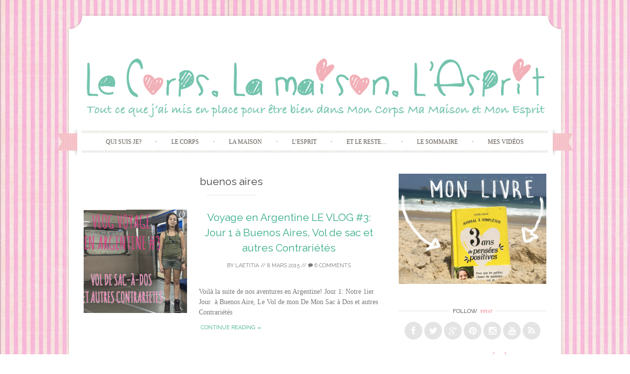

--- FILE ---
content_type: text/html; charset=UTF-8
request_url: http://lecorpslamaisonlesprit.fr/tag/buenos-aires/
body_size: 14525
content:
<!DOCTYPE html>
<html lang="fr-FR">
<head>
    <meta charset="UTF-8">
    <meta name="viewport" content="width=device-width, initial-scale=1">
    <title>Buenos Aires | Le Corps. La Maison. L&#039;Esprit</title>
    <link rel="profile" href="http://gmpg.org/xfn/11">
    <link rel="pingback" href="http://lecorpslamaisonlesprit.fr/xmlrpc.php">
    <link rel="shortcut icon" href="http://lecorpslamaisonlesprit.fr/wp-content/uploads/2014/11/COEUR-le-corps-la-maison-l-esprit.png" />
<!-- All in One SEO Pack 2.3.14.1 by Michael Torbert of Semper Fi Web Design[147,203] -->
<meta name="keywords"  content="argentine,avion,blog,buenos aires,départ,londres,préparatif,sac à dos,vlog,voyage,vacances,vol" />
<meta name="robots" content="noindex,follow" />

<link rel="canonical" href="http://lecorpslamaisonlesprit.fr/tag/buenos-aires/" />
			<script>
			(function(i,s,o,g,r,a,m){i['GoogleAnalyticsObject']=r;i[r]=i[r]||function(){
			(i[r].q=i[r].q||[]).push(arguments)},i[r].l=1*new Date();a=s.createElement(o),
			m=s.getElementsByTagName(o)[0];a.async=1;a.src=g;m.parentNode.insertBefore(a,m)
			})(window,document,'script','//www.google-analytics.com/analytics.js','ga');

			ga('create', 'UA-56072313-1', 'auto');
			
			ga('send', 'pageview');
			</script>
<!-- /all in one seo pack -->
<link rel="dns-prefetch" href="//connect.facebook.net">
<link rel='dns-prefetch' href='//assets.pinterest.com' />
<link rel='dns-prefetch' href='//s0.wp.com' />
<link rel='dns-prefetch' href='//s.gravatar.com' />
<link rel='dns-prefetch' href='//connect.facebook.net' />
<link rel='dns-prefetch' href='//fonts.googleapis.com' />
<link rel='dns-prefetch' href='//s.w.org' />
<link rel="alternate" type="application/rss+xml" title="Le Corps. La Maison. L&#039;Esprit &raquo; Flux" href="http://lecorpslamaisonlesprit.fr/feed/" />
<link rel="alternate" type="application/rss+xml" title="Le Corps. La Maison. L&#039;Esprit &raquo; Flux des commentaires" href="http://lecorpslamaisonlesprit.fr/comments/feed/" />
<link rel="alternate" type="application/rss+xml" title="Le Corps. La Maison. L&#039;Esprit &raquo; Flux de l’étiquette buenos aires" href="http://lecorpslamaisonlesprit.fr/tag/buenos-aires/feed/" />
		<script type="text/javascript">
			window._wpemojiSettings = {"baseUrl":"https:\/\/s.w.org\/images\/core\/emoji\/11.2.0\/72x72\/","ext":".png","svgUrl":"https:\/\/s.w.org\/images\/core\/emoji\/11.2.0\/svg\/","svgExt":".svg","source":{"concatemoji":"http:\/\/lecorpslamaisonlesprit.fr\/wp-includes\/js\/wp-emoji-release.min.js?ver=5.1.21"}};
			!function(e,a,t){var n,r,o,i=a.createElement("canvas"),p=i.getContext&&i.getContext("2d");function s(e,t){var a=String.fromCharCode;p.clearRect(0,0,i.width,i.height),p.fillText(a.apply(this,e),0,0);e=i.toDataURL();return p.clearRect(0,0,i.width,i.height),p.fillText(a.apply(this,t),0,0),e===i.toDataURL()}function c(e){var t=a.createElement("script");t.src=e,t.defer=t.type="text/javascript",a.getElementsByTagName("head")[0].appendChild(t)}for(o=Array("flag","emoji"),t.supports={everything:!0,everythingExceptFlag:!0},r=0;r<o.length;r++)t.supports[o[r]]=function(e){if(!p||!p.fillText)return!1;switch(p.textBaseline="top",p.font="600 32px Arial",e){case"flag":return s([55356,56826,55356,56819],[55356,56826,8203,55356,56819])?!1:!s([55356,57332,56128,56423,56128,56418,56128,56421,56128,56430,56128,56423,56128,56447],[55356,57332,8203,56128,56423,8203,56128,56418,8203,56128,56421,8203,56128,56430,8203,56128,56423,8203,56128,56447]);case"emoji":return!s([55358,56760,9792,65039],[55358,56760,8203,9792,65039])}return!1}(o[r]),t.supports.everything=t.supports.everything&&t.supports[o[r]],"flag"!==o[r]&&(t.supports.everythingExceptFlag=t.supports.everythingExceptFlag&&t.supports[o[r]]);t.supports.everythingExceptFlag=t.supports.everythingExceptFlag&&!t.supports.flag,t.DOMReady=!1,t.readyCallback=function(){t.DOMReady=!0},t.supports.everything||(n=function(){t.readyCallback()},a.addEventListener?(a.addEventListener("DOMContentLoaded",n,!1),e.addEventListener("load",n,!1)):(e.attachEvent("onload",n),a.attachEvent("onreadystatechange",function(){"complete"===a.readyState&&t.readyCallback()})),(n=t.source||{}).concatemoji?c(n.concatemoji):n.wpemoji&&n.twemoji&&(c(n.twemoji),c(n.wpemoji)))}(window,document,window._wpemojiSettings);
		</script>
		<style type="text/css">
img.wp-smiley,
img.emoji {
	display: inline !important;
	border: none !important;
	box-shadow: none !important;
	height: 1em !important;
	width: 1em !important;
	margin: 0 .07em !important;
	vertical-align: -0.1em !important;
	background: none !important;
	padding: 0 !important;
}
</style>
	<link rel='stylesheet' id='validate-engine-css-css'  href='http://lecorpslamaisonlesprit.fr/wp-content/plugins/wysija-newsletters/css/validationEngine.jquery.css?ver=2.7.11' type='text/css' media='all' />
<link rel='stylesheet' id='wp-block-library-css'  href='http://lecorpslamaisonlesprit.fr/wp-includes/css/dist/block-library/style.min.css?ver=5.1.21' type='text/css' media='all' />
<link rel='stylesheet' id='document-gallery-css'  href='http://lecorpslamaisonlesprit.fr/wp-content/plugins/document-gallery/assets/css/style.min.css?ver=4.4.1' type='text/css' media='all' />
<link rel='stylesheet' id='sb_instagram_styles-css'  href='http://lecorpslamaisonlesprit.fr/wp-content/plugins/instagram-feed/css/sb-instagram.min.css?ver=1.4.9' type='text/css' media='all' />
<link rel='stylesheet' id='sugarspice-fonts-css'  href='//fonts.googleapis.com/css?family=Niconne%7CPT%2BSerif%3A400%2C700%7CRaleway%3A400%2C600&#038;subset=latin%2Clatin-ext&#038;ver=5.1.21' type='text/css' media='all' />
<link rel='stylesheet' id='sugarspice-style-css'  href='http://lecorpslamaisonlesprit.fr/wp-content/themes/sugar-and-spice/style.css?ver=5.1.21' type='text/css' media='all' />
<link rel='stylesheet' id='sugarspice-responsive-css'  href='http://lecorpslamaisonlesprit.fr/wp-content/themes/sugar-and-spice/responsive.css?ver=5.1.21' type='text/css' media='all' />
<link rel='stylesheet' id='sugarspice-icofont-css'  href='http://lecorpslamaisonlesprit.fr/wp-content/themes/sugar-and-spice/fonts/icofont.css?ver=5.1.21' type='text/css' media='all' />
<link rel='stylesheet' id='youtube-channel-gallery-css'  href='http://lecorpslamaisonlesprit.fr/wp-content/plugins/youtube-channel-gallery/styles.css?ver=5.1.21' type='text/css' media='all' />
<link rel='stylesheet' id='jquery.magnific-popup-css'  href='http://lecorpslamaisonlesprit.fr/wp-content/plugins/youtube-channel-gallery/magnific-popup.css?ver=5.1.21' type='text/css' media='all' />
<link rel='stylesheet' id='jetpack-top-posts-widget-css'  href='http://lecorpslamaisonlesprit.fr/wp-content/plugins/jetpack/modules/widgets/top-posts/style.css?ver=20141013' type='text/css' media='all' />
<link rel='stylesheet' id='jetpack_css-css'  href='http://lecorpslamaisonlesprit.fr/wp-content/plugins/jetpack/css/jetpack.css?ver=3.9.10' type='text/css' media='all' />
<link rel='stylesheet' id='commentluv_style-css'  href='http://lecorpslamaisonlesprit.fr/wp-content/plugins/commentluv/css/commentluv.css?ver=5.1.21' type='text/css' media='all' />
		<script type="text/javascript">
			ajaxurl = typeof(ajaxurl) !== 'string' ? 'http://lecorpslamaisonlesprit.fr/wp-admin/admin-ajax.php' : ajaxurl;
		</script>
		<script type='text/javascript' src='http://lecorpslamaisonlesprit.fr/wp-includes/js/jquery/jquery.js?ver=1.12.4'></script>
<script type='text/javascript' src='http://lecorpslamaisonlesprit.fr/wp-includes/js/jquery/jquery-migrate.min.js?ver=1.4.1'></script>
<script type='text/javascript'>
/* <![CDATA[ */
var cl_settings = {"name":"author","url":"url","comment":"comment","email":"email","infopanel":"on","default_on":"on","default_on_admin":"on","cl_version":"2.94.7","images":"http:\/\/lecorpslamaisonlesprit.fr\/wp-content\/plugins\/commentluv\/images\/","api_url":"http:\/\/lecorpslamaisonlesprit.fr\/wp-admin\/admin-ajax.php","_fetch":"26fcd8401c","_info":"e2b5aa5780","infoback":"white","infotext":"black","template_insert":"","logged_in":"","refer":"http:\/\/lecorpslamaisonlesprit.fr\/voyage-en-argentine-3-jour-1-a-buenos-aires-vol-de-sac-et-autres-contrarietes\/","no_url_message":"Entrez votre URL et cliquez la case CommentLuv si vous souhaitez ajouter votre dernier article de blog","no_http_message":"Merci d'utiliser http:\/\/ au d\u00e9but de votre url","no_url_logged_in_message":"Vous devez visitez votre profil sur le tableau de bord et mettre \u00e0 jour les d\u00e9tails avec l'URL de votre site","no_info_message":"Aucune information disponible ou alors il y a eu une erreur"};
/* ]]> */
</script>
<script type='text/javascript' src='http://lecorpslamaisonlesprit.fr/wp-content/plugins/commentluv/js/commentluv.js?ver=2.94.7'></script>
<link rel='https://api.w.org/' href='http://lecorpslamaisonlesprit.fr/wp-json/' />
<link rel="EditURI" type="application/rsd+xml" title="RSD" href="http://lecorpslamaisonlesprit.fr/xmlrpc.php?rsd" />
<link rel="wlwmanifest" type="application/wlwmanifest+xml" href="http://lecorpslamaisonlesprit.fr/wp-includes/wlwmanifest.xml" /> 
<meta name="generator" content="WordPress 5.1.21" />

<link rel='dns-prefetch' href='//widgets.wp.com'>
<link rel='dns-prefetch' href='//s0.wp.com'>
<link rel='dns-prefetch' href='//0.gravatar.com'>
<link rel='dns-prefetch' href='//1.gravatar.com'>
<link rel='dns-prefetch' href='//2.gravatar.com'>
<link rel='dns-prefetch' href='//i0.wp.com'>
<link rel='dns-prefetch' href='//i1.wp.com'>
<link rel='dns-prefetch' href='//i2.wp.com'>
<style type='text/css'>img#wpstats{display:none}</style>
<style>
a, a:visited { color:#36AB8A; }
.entry-meta a { color:#797979; }
#nav-wrapper .ribbon-left, #nav-wrapper .ribbon-right { background-image: url("http://lecorpslamaisonlesprit.fr/wp-content/themes/sugar-and-spice/images/ribbon-pink.png"); }a:hover, a:focus, nav#main-nav > ul > li > a:hover { color: rgba(54, 171, 138, 0.7); }nav#main-nav > ul > li.current_page_item > a, nav#main-nav > ul > li.current_page_ancestor > a, nav#main-nav > ul > li.current-menu-item > a { color:#36AB8A; }
.widget-title em { color:#F8AFB8; }
.widget_calendar table td#today { background:#F8AFB8; }
blockquote cite { color:#36AB8A; }
blockquote { border-left-color: #F8AFB8;} {}
.button:hover, button:hover, a.social-icon:hover , input[type="submit"]:hover, input[type="reset"]:hover, input[type="button"]:hover { background: rgba(54, 171, 138, 0.7);} </style>
<style type="text/css" id="custom-background-css">
body.custom-background { background-color: #ffffff; background-image: url("http://lecorpslamaisonlesprit.fr/wp-content/uploads/2014/11/fond-site.jpg"); background-position: left top; background-size: auto; background-repeat: repeat; background-attachment: scroll; }
</style>
	<meta property="og:site_name" content="Le Corps. La Maison. L&#039;Esprit">
<meta property="og:type" content="website">
<meta property="og:locale" content="fr_FR">
</head>

<body class="archive tag tag-buenos-aires tag-621 custom-background">
<div id="page" class="hfeed site">
		<header id="header" class="site-header" role="banner">
		<div class="site-branding">

                
            <a href="http://lecorpslamaisonlesprit.fr/" class="logo-img"><img src="http://lecorpslamaisonlesprit.fr/wp-content/uploads/2014/11/logo-le-corps-la-maison-l-esprit4.png" alt="Le Corps. La Maison. L&#039;Esprit" /></a>
            
                
		</div>
        <div id="nav-wrapper">
            <div class="ribbon-left"></div>
            <nav id="main-nav" class="main-navigation" role="navigation">
                <div class="skip-link"><a class="screen-reader-text" href="#content">Skip to content</a></div>
                <ul id="nav" class="menu"><li id="menu-item-1100" class="menu-item menu-item-type-post_type menu-item-object-page menu-item-1100"><a href="http://lecorpslamaisonlesprit.fr/qui-suis-je/">Qui Suis Je?</a></li>
<li id="menu-item-1108" class="menu-item menu-item-type-taxonomy menu-item-object-category menu-item-1108"><a href="http://lecorpslamaisonlesprit.fr/category/le-corps/">Le Corps</a></li>
<li id="menu-item-1107" class="menu-item menu-item-type-taxonomy menu-item-object-category menu-item-1107"><a href="http://lecorpslamaisonlesprit.fr/category/la-maison/">La Maison</a></li>
<li id="menu-item-1105" class="menu-item menu-item-type-taxonomy menu-item-object-category menu-item-1105"><a href="http://lecorpslamaisonlesprit.fr/category/lesprit/">L&rsquo;Esprit</a></li>
<li id="menu-item-1106" class="menu-item menu-item-type-taxonomy menu-item-object-category menu-item-1106"><a href="http://lecorpslamaisonlesprit.fr/category/et-le-reste/">Et Le Reste&#8230;</a></li>
<li id="menu-item-1104" class="menu-item menu-item-type-post_type menu-item-object-page menu-item-1104"><a href="http://lecorpslamaisonlesprit.fr/a-propos/">Le Sommaire</a></li>
<li id="menu-item-3944" class="menu-item menu-item-type-post_type menu-item-object-page menu-item-3944"><a href="http://lecorpslamaisonlesprit.fr/mes-videos/">Mes Vidéos</a></li>
</ul>            </nav><!-- #site-navigation -->
            <div class="ribbon-right"></div>
        </div>
	</header><!-- #header -->

	<div id="main" class="site-main">
 
	<div id="primary" class="content-area">  

		
			<header class="page-header">
				<h1 class="page-title">
					buenos aires				</h1>
							</header><!-- .page-header -->

						
				
<article id="post-2706" class="excerpt cf post-2706 post type-post status-publish format-standard has-post-thumbnail hentry category-et-le-reste category-je-tembarque tag-argentine tag-avion tag-blog tag-buenos-aires tag-depart tag-londres tag-preparatif tag-sac-a-dos tag-vlog tag-voyage">
    <div class="post-thumbnail">
           <a href="http://lecorpslamaisonlesprit.fr/voyage-en-argentine-3-jour-1-a-buenos-aires-vol-de-sac-et-autres-contrarietes/">
         <img width="210" height="210" src="http://i0.wp.com/lecorpslamaisonlesprit.fr/wp-content/uploads/2015/03/VLOG-VOYAGE-3-VOL-DE-SAC-A-DOS-ET-AUTRES-CONTRARIETES2.png?resize=210%2C210" class="attachment-post-thumbnail size-post-thumbnail wp-post-image" alt="Mon voyage en Sac à Dos en Argentine" srcset="http://i0.wp.com/lecorpslamaisonlesprit.fr/wp-content/uploads/2015/03/VLOG-VOYAGE-3-VOL-DE-SAC-A-DOS-ET-AUTRES-CONTRARIETES2.png?resize=150%2C150 150w, http://i0.wp.com/lecorpslamaisonlesprit.fr/wp-content/uploads/2015/03/VLOG-VOYAGE-3-VOL-DE-SAC-A-DOS-ET-AUTRES-CONTRARIETES2.png?resize=210%2C210 210w, http://i0.wp.com/lecorpslamaisonlesprit.fr/wp-content/uploads/2015/03/VLOG-VOYAGE-3-VOL-DE-SAC-A-DOS-ET-AUTRES-CONTRARIETES2.png?resize=50%2C50 50w" sizes="(max-width: 210px) 100vw, 210px" />       </a>	
        </div>
	<header class="entry-header">
		<h1 class="entry-title"><a href="http://lecorpslamaisonlesprit.fr/voyage-en-argentine-3-jour-1-a-buenos-aires-vol-de-sac-et-autres-contrarietes/" rel="bookmark">Voyage en Argentine LE VLOG #3: Jour 1 à Buenos Aires, Vol de sac et autres Contrariétés</a></h1>

				<div class="entry-meta">
			<span class="byline"> by <span class="author vcard"><a href="http://lecorpslamaisonlesprit.fr/author/admin/" title="View all posts by laetitia" rel="author" class="fn">laetitia</a></span></span> // <span class="posted-on"><a href="http://lecorpslamaisonlesprit.fr/voyage-en-argentine-3-jour-1-a-buenos-aires-vol-de-sac-et-autres-contrarietes/" title="15 h 09 min" rel="bookmark"><time class="entry-date published updated" datetime="2015-03-08T15:09:53+02:00">8 mars 2015</time></a></span> // <span class="comments"><a href="http://lecorpslamaisonlesprit.fr/voyage-en-argentine-3-jour-1-a-buenos-aires-vol-de-sac-et-autres-contrarietes/#comments"><i class="icon-comment"></i> 6 Comments</a></span>		</div><!-- .entry-meta -->
			</header><!-- .entry-header -->

	<div class="entry-summary">
		Voilà la suite de nos aventures en Argentine! Jour 1: Notre 1ier Jour  à Buenos Aire, Le Vol de mon De Mon Sac à Dos et autres Contrariétés        <a class="more-link entry-meta" href="http://lecorpslamaisonlesprit.fr/voyage-en-argentine-3-jour-1-a-buenos-aires-vol-de-sac-et-autres-contrarietes/">Continue reading &rarr;</a>
        
			</div><!-- .entry-summary -->

</article><!-- #post-## -->

			
				
<article id="post-2605" class="excerpt cf post-2605 post type-post status-publish format-standard has-post-thumbnail hentry category-et-le-reste category-je-tembarque tag-argentine tag-avion tag-blog tag-buenos-aires tag-depart tag-londres tag-preparatif tag-sac-a-dos tag-vlog tag-voyage">
    <div class="post-thumbnail">
           <a href="http://lecorpslamaisonlesprit.fr/voyage-en-argentine-2-arrivee-a-buenos-aires/">
         <img width="210" height="210" src="http://i2.wp.com/lecorpslamaisonlesprit.fr/wp-content/uploads/2015/03/VLOG-ARGENTINE-2-ARRIVEE-A-BUENOS-AIRES2.png?resize=210%2C210" class="attachment-post-thumbnail size-post-thumbnail wp-post-image" alt="VLOG Mon voyage en Argentine" srcset="http://i2.wp.com/lecorpslamaisonlesprit.fr/wp-content/uploads/2015/03/VLOG-ARGENTINE-2-ARRIVEE-A-BUENOS-AIRES2.png?w=567 567w, http://i2.wp.com/lecorpslamaisonlesprit.fr/wp-content/uploads/2015/03/VLOG-ARGENTINE-2-ARRIVEE-A-BUENOS-AIRES2.png?resize=150%2C150 150w, http://i2.wp.com/lecorpslamaisonlesprit.fr/wp-content/uploads/2015/03/VLOG-ARGENTINE-2-ARRIVEE-A-BUENOS-AIRES2.png?resize=300%2C300 300w, http://i2.wp.com/lecorpslamaisonlesprit.fr/wp-content/uploads/2015/03/VLOG-ARGENTINE-2-ARRIVEE-A-BUENOS-AIRES2.png?resize=210%2C210 210w, http://i2.wp.com/lecorpslamaisonlesprit.fr/wp-content/uploads/2015/03/VLOG-ARGENTINE-2-ARRIVEE-A-BUENOS-AIRES2.png?resize=50%2C50 50w" sizes="(max-width: 210px) 100vw, 210px" />       </a>	
        </div>
	<header class="entry-header">
		<h1 class="entry-title"><a href="http://lecorpslamaisonlesprit.fr/voyage-en-argentine-2-arrivee-a-buenos-aires/" rel="bookmark">Voyage en Argentine #2: Arrivée à Buenos Aires</a></h1>

				<div class="entry-meta">
			<span class="byline"> by <span class="author vcard"><a href="http://lecorpslamaisonlesprit.fr/author/admin/" title="View all posts by laetitia" rel="author" class="fn">laetitia</a></span></span> // <span class="posted-on"><a href="http://lecorpslamaisonlesprit.fr/voyage-en-argentine-2-arrivee-a-buenos-aires/" title="10 h 00 min" rel="bookmark"><time class="entry-date published updated" datetime="2015-03-05T10:00:22+02:00">5 mars 2015</time></a></span> // <span class="comments"><a href="http://lecorpslamaisonlesprit.fr/voyage-en-argentine-2-arrivee-a-buenos-aires/#comments"><i class="icon-comment"></i> 12 Comments</a></span>		</div><!-- .entry-meta -->
			</header><!-- .entry-header -->

	<div class="entry-summary">
		Voilà la suite de nos aventures en Argentine! Jour 1: voyage vers Buenos Aires ou Comment Oublier de prendre son Avion..si si&#8230; tu as bien lu.. on a oublié de prendre notre avion&#8230;        <a class="more-link entry-meta" href="http://lecorpslamaisonlesprit.fr/voyage-en-argentine-2-arrivee-a-buenos-aires/">Continue reading &rarr;</a>
        
			</div><!-- .entry-summary -->

</article><!-- #post-## -->

			
				
<article id="post-2272" class="excerpt cf post-2272 post type-post status-publish format-standard has-post-thumbnail hentry category-et-le-reste category-je-tembarque tag-argentine tag-avion tag-blog tag-buenos-aires tag-depart tag-preparatif tag-sac-a-dos tag-vlog tag-voyage">
    <div class="post-thumbnail">
           <a href="http://lecorpslamaisonlesprit.fr/voyage-en-argentine-le-vlog-preparations-et-depart/">
         <img width="210" height="210" src="http://i0.wp.com/lecorpslamaisonlesprit.fr/wp-content/uploads/2015/01/ARGENTINE-1.png?resize=210%2C210" class="attachment-post-thumbnail size-post-thumbnail wp-post-image" alt="Le récit de nos vacances en Argentine: départ et préparation" srcset="http://i0.wp.com/lecorpslamaisonlesprit.fr/wp-content/uploads/2015/01/ARGENTINE-1.png?w=567 567w, http://i0.wp.com/lecorpslamaisonlesprit.fr/wp-content/uploads/2015/01/ARGENTINE-1.png?resize=150%2C150 150w, http://i0.wp.com/lecorpslamaisonlesprit.fr/wp-content/uploads/2015/01/ARGENTINE-1.png?resize=300%2C300 300w, http://i0.wp.com/lecorpslamaisonlesprit.fr/wp-content/uploads/2015/01/ARGENTINE-1.png?resize=210%2C210 210w, http://i0.wp.com/lecorpslamaisonlesprit.fr/wp-content/uploads/2015/01/ARGENTINE-1.png?resize=50%2C50 50w" sizes="(max-width: 210px) 100vw, 210px" />       </a>	
        </div>
	<header class="entry-header">
		<h1 class="entry-title"><a href="http://lecorpslamaisonlesprit.fr/voyage-en-argentine-le-vlog-preparations-et-depart/" rel="bookmark">Voyage en Argentine: le VLOG! #1- Préparatifs et Départ</a></h1>

				<div class="entry-meta">
			<span class="byline"> by <span class="author vcard"><a href="http://lecorpslamaisonlesprit.fr/author/admin/" title="View all posts by laetitia" rel="author" class="fn">laetitia</a></span></span> // <span class="posted-on"><a href="http://lecorpslamaisonlesprit.fr/voyage-en-argentine-le-vlog-preparations-et-depart/" title="4 h 14 min" rel="bookmark"><time class="entry-date published updated" datetime="2015-01-31T04:14:17+02:00">31 janvier 2015</time></a></span> // <span class="comments"><a href="http://lecorpslamaisonlesprit.fr/voyage-en-argentine-le-vlog-preparations-et-depart/#comments"><i class="icon-comment"></i> 12 Comments</a></span>		</div><!-- .entry-meta -->
			</header><!-- .entry-header -->

	<div class="entry-summary">
		Coucou, comme tu le sais, Faridou et Moi nous envolons vers L&rsquo;Argentine pour visiter la Patagonie!  Voila Donc la vidéo de nos préparatifs et de notre départ        <a class="more-link entry-meta" href="http://lecorpslamaisonlesprit.fr/voyage-en-argentine-le-vlog-preparations-et-depart/">Continue reading &rarr;</a>
        
			</div><!-- .entry-summary -->

</article><!-- #post-## -->

			
				
<article id="post-2266" class="excerpt cf post-2266 post type-post status-publish format-standard has-post-thumbnail hentry category-et-le-reste category-je-tembarque tag-argentine tag-avion tag-buenos-aires tag-sac-a-dos tag-vacances tag-vol tag-voyage">
    <div class="post-thumbnail">
           <a href="http://lecorpslamaisonlesprit.fr/comment-je-me-suis-fais-voler-mon-sac-mon-passeport-mes-sous-les-habits-le-premier-jour-en-argentine/">
         <img width="210" height="210" src="http://i2.wp.com/lecorpslamaisonlesprit.fr/wp-content/uploads/2015/01/image4-e1422326323515.jpg?resize=210%2C210" class="attachment-post-thumbnail size-post-thumbnail wp-post-image" alt="je me suis fais voler toutes mes affaires à Buenos Aires" srcset="http://i2.wp.com/lecorpslamaisonlesprit.fr/wp-content/uploads/2015/01/image4-e1422326323515.jpg?resize=150%2C150 150w, http://i2.wp.com/lecorpslamaisonlesprit.fr/wp-content/uploads/2015/01/image4-e1422326323515.jpg?resize=210%2C210 210w, http://i2.wp.com/lecorpslamaisonlesprit.fr/wp-content/uploads/2015/01/image4-e1422326323515.jpg?resize=50%2C50 50w" sizes="(max-width: 210px) 100vw, 210px" />       </a>	
        </div>
	<header class="entry-header">
		<h1 class="entry-title"><a href="http://lecorpslamaisonlesprit.fr/comment-je-me-suis-fais-voler-mon-sac-mon-passeport-mes-sous-les-habits-le-premier-jour-en-argentine/" rel="bookmark">Comment je me suis fais voler mon sac, mon passeport, mes sous, les habits, le premier jour en Argentine</a></h1>

				<div class="entry-meta">
			<span class="byline"> by <span class="author vcard"><a href="http://lecorpslamaisonlesprit.fr/author/admin/" title="View all posts by laetitia" rel="author" class="fn">laetitia</a></span></span> // <span class="posted-on"><a href="http://lecorpslamaisonlesprit.fr/comment-je-me-suis-fais-voler-mon-sac-mon-passeport-mes-sous-les-habits-le-premier-jour-en-argentine/" title="3 h 10 min" rel="bookmark"><time class="entry-date published updated" datetime="2015-01-27T03:10:57+02:00">27 janvier 2015</time></a></span> // <span class="comments"><a href="http://lecorpslamaisonlesprit.fr/comment-je-me-suis-fais-voler-mon-sac-mon-passeport-mes-sous-les-habits-le-premier-jour-en-argentine/#comments"><i class="icon-comment"></i> 40 Comments</a></span>		</div><!-- .entry-meta -->
			</header><!-- .entry-header -->

	<div class="entry-summary">
		Oui oui. Tu as bien lu. Ils m ont tout volé. Tout tout.        <a class="more-link entry-meta" href="http://lecorpslamaisonlesprit.fr/comment-je-me-suis-fais-voler-mon-sac-mon-passeport-mes-sous-les-habits-le-premier-jour-en-argentine/">Continue reading &rarr;</a>
        
			</div><!-- .entry-summary -->

</article><!-- #post-## -->

			
			
		
	</div><!-- #primary -->

                        
        <div id="sidebar" class="widget-area" role="complementary">
        
            <aside id="text-10" class="widget widget_text">			<div class="textwidget"><a href="https://www.amazon.fr/ans-pensées-positives-Laëtitia-Birbes/dp/2501125746/ref=as_li_ss_il?ie=UTF8&amp;qid=1513961806&amp;sr=8-1&amp;keywords=3%20ans%20de%20pensées%20positives&amp;linkCode=li2&amp;tag=etsinencemomj-21&amp;linkId=3578eb34d88b7004e058931a45683b35"><img class="aligncenter size-full wp-image-4783" src="http://lecorpslamaisonlesprit.fr/wp-content/uploads/2017/12/25674670_1761018994202721_744055175_o.png" alt="25674670_1761018994202721_744055175_o" width="1439" height="1077" /></a>
</div>
		</aside><aside id="sugarspice_social_widget-3" class="widget sugarspice_social_widget"><h3 class="widget-title"><span>Follow me</span></h3>        <ul class="social">
            <li><a href="https://www.facebook.com/lecorpslamaisonlesprit" target="_blank" class="social-icon" title="Follow me on Facebook"><div class="icon icon-facebook"></div></a></li>            <li><a href="https://twitter.com/CorpsMaisonEspr" target="_blank" class="social-icon" title="Follow me on Twitter"><div class="icon icon-twitter"></div></a></li>            <li><a href="https://plus.google.com/113173142361688070609" target="_blank" class="social-icon" title="Follow me on Google+"><div class="icon icon-google-plus"></div></a></li>            <li><a href="http://www.pinterest.com/laetitiabirbes/" target="_blank" class="social-icon" title="Follow me on Pinterest"><div class="icon icon-pinterest"></div></a></li>            <li><a href="http://instagram.com/lecorpslamaisonlesprit" target="_blank" class="social-icon" title="Follow me on Instagram"><div class="icon icon-instagram"></div></a></li>            <li><a href="https://www.youtube.com/watch?v=bTSV3cgp3b8&#038;list=UUlhucq0kKFA5tSmk3H7Yz6w" target="_blank" class="social-icon" title="Subscribe to my YouTube channel"><div class="icon icon-youtube"></div></a></li>                        <li><a href="http://lecorpslamaisonlesprit.fr/feed/" target="_blank" class="social-icon" title="Subscribe to my RSS feed"><div class="icon icon-rss"></div></a></li>        </ul>
		</aside><aside id="blog_subscription-2" class="widget jetpack_subscription_widget"><h3 class="widget-title"><span>Restons en Contact</span></h3>
			<form action="#" method="post" accept-charset="utf-8" id="subscribe-blog-blog_subscription-2">
				<div id="subscribe-text"><p>Pour recevoir les nouveaux articles par Mail</p>
</div>					<p id="subscribe-email">
						<label id="jetpack-subscribe-label" for="subscribe-field-blog_subscription-2">
							Adresse Email						</label>
						<input type="email" name="email" required="required" class="required" value="" id="subscribe-field-blog_subscription-2" placeholder="Adresse Email" />
					</p>

					<p id="subscribe-submit">
						<input type="hidden" name="action" value="subscribe" />
						<input type="hidden" name="source" value="http://lecorpslamaisonlesprit.fr/tag/buenos-aires/" />
						<input type="hidden" name="sub-type" value="widget" />
						<input type="hidden" name="redirect_fragment" value="blog_subscription-2" />
												<input type="submit" value="cliiiiiique (siteplé)" name="jetpack_subscriptions_widget" />
					</p>
							</form>

			<script>
			/*
			Custom functionality for safari and IE
			 */
			(function( d ) {
				// In case the placeholder functionality is available we remove labels
				if ( ( 'placeholder' in d.createElement( 'input' ) ) ) {
					var label = d.querySelector( 'label[for=subscribe-field-blog_subscription-2]' );
						label.style.clip 	 = 'rect(1px, 1px, 1px, 1px)';
						label.style.position = 'absolute';
						label.style.height   = '1px';
						label.style.width    = '1px';
						label.style.overflow = 'hidden';
				}

				// Make sure the email value is filled in before allowing submit
				var form = d.getElementById('subscribe-blog-blog_subscription-2'),
					input = d.getElementById('subscribe-field-blog_subscription-2'),
					handler = function( event ) {
						if ( '' === input.value ) {
							input.focus();

							if ( event.preventDefault ){
								event.preventDefault();
							}

							return false;
						}
					};

				if ( window.addEventListener ) {
					form.addEventListener( 'submit', handler, false );
				} else {
					form.attachEvent( 'onsubmit', handler );
				}
			})( document );
			</script>
				
</aside><aside id="text-6" class="widget widget_text"><h3 class="widget-title"><span>Translate</span></h3>			<div class="textwidget"><div id="google_translate_element"></div><script type="text/javascript">
function googleTranslateElementInit() {
  new google.translate.TranslateElement({pageLanguage: 'fr'}, 'google_translate_element');
}
</script><script type="text/javascript" src="//translate.google.com/translate_a/element.js?cb=googleTranslateElementInit"></script>
        </div>
		</aside><aside id="top-posts-2" class="widget widget_top-posts"><h3 class="widget-title"><span>Les articles tu as adooorés!</span></h3><ul class='widgets-list-layout no-grav'>
					<li>
												<a href="http://lecorpslamaisonlesprit.fr/DIY-Sp%C3%A9cial-No%C3%ABl-11-La-Boite-%C3%A0-ouvrir-Les-Jours-un-peu-tristes" title="DIY Spécial Noël #11: La Boite à ouvrir &quot;Les Jours un peu Tristes&quot;" class="bump-view" data-bump-view="tp">
														<img width="40" height="40" src="http://i0.wp.com/lecorpslamaisonlesprit.fr/wp-content/uploads/2015/12/DIY-DE-NOEL-LA-BOITE-A-OUVRIR-LES-JOURS-UN-PEU-TRISTES.gif?fit=567%2C567&#038;resize=40%2C40" class='widgets-list-layout-blavatar' alt="DIY Spécial Noël #11: La Boite à ouvrir &quot;Les Jours un peu Tristes&quot;" data-pin-nopin="true" />
						</a>
						<div class="widgets-list-layout-links">
							<a href="http://lecorpslamaisonlesprit.fr/DIY-Sp%C3%A9cial-No%C3%ABl-11-La-Boite-%C3%A0-ouvrir-Les-Jours-un-peu-tristes" class="bump-view" data-bump-view="tp">
								DIY Spécial Noël #11: La Boite à ouvrir &quot;Les Jours un peu Tristes&quot;							</a>
						</div>
											</li>
									<li>
												<a href="http://lecorpslamaisonlesprit.fr/%3Fp%3D4000" title="Ma vie Sans Tétés et Sans Soutifs" class="bump-view" data-bump-view="tp">
														<img width="40" height="40" src="http://i2.wp.com/lecorpslamaisonlesprit.fr/wp-content/uploads/2015/09/MA-VIE-SANS-TETES-NI-SOUTIFS.png?fit=567%2C850&#038;resize=40%2C40" class='widgets-list-layout-blavatar' alt="Ma vie Sans Tétés et Sans Soutifs" data-pin-nopin="true" />
						</a>
						<div class="widgets-list-layout-links">
							<a href="http://lecorpslamaisonlesprit.fr/%3Fp%3D4000" class="bump-view" data-bump-view="tp">
								Ma vie Sans Tétés et Sans Soutifs							</a>
						</div>
											</li>
									<li>
												<a href="http://lecorpslamaisonlesprit.fr/Je-fais-Pousser-De-la-Salade-dans-ma-cuisine" title="Je fais pousser... De la Salade dans ma cuisine!" class="bump-view" data-bump-view="tp">
														<img width="40" height="40" src="http://i0.wp.com/lecorpslamaisonlesprit.fr/wp-content/uploads/2015/06/JE-FAIS-POUSSER-UNE-SALADE.png?fit=567%2C567&#038;resize=40%2C40" class='widgets-list-layout-blavatar' alt="Je fais pousser... De la Salade dans ma cuisine!" data-pin-nopin="true" />
						</a>
						<div class="widgets-list-layout-links">
							<a href="http://lecorpslamaisonlesprit.fr/Je-fais-Pousser-De-la-Salade-dans-ma-cuisine" class="bump-view" data-bump-view="tp">
								Je fais pousser... De la Salade dans ma cuisine!							</a>
						</div>
											</li>
									<li>
												<a href="http://lecorpslamaisonlesprit.fr/je-fais-pousser-un-poireau-dans-ma-cuisine/" title="Je fais pousser... Un poireau dans ma cuisine!" class="bump-view" data-bump-view="tp">
														<img width="40" height="40" src="http://i2.wp.com/lecorpslamaisonlesprit.fr/wp-content/uploads/2015/04/JE-FAIS-POUSSER-UN-POIREAU.png?fit=567%2C567&#038;resize=40%2C40" class='widgets-list-layout-blavatar' alt="Je fais pousser... Un poireau dans ma cuisine!" data-pin-nopin="true" />
						</a>
						<div class="widgets-list-layout-links">
							<a href="http://lecorpslamaisonlesprit.fr/je-fais-pousser-un-poireau-dans-ma-cuisine/" class="bump-view" data-bump-view="tp">
								Je fais pousser... Un poireau dans ma cuisine!							</a>
						</div>
											</li>
									<li>
												<a href="http://lecorpslamaisonlesprit.fr/qui-suis-je/" title="Qui Suis Je?" class="bump-view" data-bump-view="tp">
														<img width="40" height="40" src="http://i2.wp.com/lecorpslamaisonlesprit.fr/wp-content/uploads/2014/08/284752_10151032411332724_613288866_n1.jpg?fit=533%2C720&#038;resize=40%2C40" class='widgets-list-layout-blavatar' alt="Qui Suis Je?" data-pin-nopin="true" />
						</a>
						<div class="widgets-list-layout-links">
							<a href="http://lecorpslamaisonlesprit.fr/qui-suis-je/" class="bump-view" data-bump-view="tp">
								Qui Suis Je?							</a>
						</div>
											</li>
									<li>
												<a href="http://lecorpslamaisonlesprit.fr/Mon-livre-de-cuisine-Cheri-Cheri" title="Mon livre de cuisine Chéri Chéri" class="bump-view" data-bump-view="tp">
														<img width="40" height="40" src="http://i0.wp.com/lecorpslamaisonlesprit.fr/wp-content/uploads/2015/06/MON-LIVRE-DE-CUISINE.png?fit=567%2C567&#038;resize=40%2C40" class='widgets-list-layout-blavatar' alt="Mon livre de cuisine Chéri Chéri" data-pin-nopin="true" />
						</a>
						<div class="widgets-list-layout-links">
							<a href="http://lecorpslamaisonlesprit.fr/Mon-livre-de-cuisine-Cheri-Cheri" class="bump-view" data-bump-view="tp">
								Mon livre de cuisine Chéri Chéri							</a>
						</div>
											</li>
									<li>
												<a href="http://lecorpslamaisonlesprit.fr/DIY-Comment-realiser-un-tableau-a-Message-Positif" title="DIY: Comment réaliser un tableau à Message Positif" class="bump-view" data-bump-view="tp">
														<img width="40" height="40" src="http://i2.wp.com/lecorpslamaisonlesprit.fr/wp-content/uploads/2015/06/DIY-MON-TABLEAU-PREFERE2.png?fit=567%2C567&#038;resize=40%2C40" class='widgets-list-layout-blavatar' alt="DIY: Comment réaliser un tableau à Message Positif" data-pin-nopin="true" />
						</a>
						<div class="widgets-list-layout-links">
							<a href="http://lecorpslamaisonlesprit.fr/DIY-Comment-realiser-un-tableau-a-Message-Positif" class="bump-view" data-bump-view="tp">
								DIY: Comment réaliser un tableau à Message Positif							</a>
						</div>
											</li>
									<li>
												<a href="http://lecorpslamaisonlesprit.fr/Mon-defi-Bio-5-Je-Recycle-des-Noyaux-d-Avocat" title="Mon défi Bio #5: Je Recycle des Noyaux d&#039;Avocat" class="bump-view" data-bump-view="tp">
														<img width="40" height="40" src="http://i1.wp.com/lecorpslamaisonlesprit.fr/wp-content/uploads/2015/06/JE-RECYCLE-MES-NOYAUX-D-AVOCAT2.png?fit=567%2C567&#038;resize=40%2C40" class='widgets-list-layout-blavatar' alt="Mon défi Bio #5: Je Recycle des Noyaux d&#039;Avocat" data-pin-nopin="true" />
						</a>
						<div class="widgets-list-layout-links">
							<a href="http://lecorpslamaisonlesprit.fr/Mon-defi-Bio-5-Je-Recycle-des-Noyaux-d-Avocat" class="bump-view" data-bump-view="tp">
								Mon défi Bio #5: Je Recycle des Noyaux d&#039;Avocat							</a>
						</div>
											</li>
									<li>
												<a href="http://lecorpslamaisonlesprit.fr/Mon-Dentifrice-Maison-2-Coquille-d-oeuf" title="Mon Dentifrice Maison #2: Coquille d&#039;oeuf" class="bump-view" data-bump-view="tp">
														<img width="40" height="40" src="http://i1.wp.com/lecorpslamaisonlesprit.fr/wp-content/uploads/2015/06/MON-IER-DENTIFRICE-AUX-COQUILLES-DOEUF2.png?fit=567%2C567&#038;resize=40%2C40" class='widgets-list-layout-blavatar' alt="Mon Dentifrice Maison #2: Coquille d&#039;oeuf" data-pin-nopin="true" />
						</a>
						<div class="widgets-list-layout-links">
							<a href="http://lecorpslamaisonlesprit.fr/Mon-Dentifrice-Maison-2-Coquille-d-oeuf" class="bump-view" data-bump-view="tp">
								Mon Dentifrice Maison #2: Coquille d&#039;oeuf							</a>
						</div>
											</li>
									<li>
												<a href="http://lecorpslamaisonlesprit.fr/dans-mon-filofax-1-mais-cest-quoi-un-filofax/" title="Dans mon Filofax #1: Mais c&#039;est Quoi un Filofax??" class="bump-view" data-bump-view="tp">
														<img width="40" height="40" src="http://i2.wp.com/lecorpslamaisonlesprit.fr/wp-content/uploads/2015/02/DANS-MON-FILOFAX-1_-MAIS-C-EST-QUOI-UN-FILOFAX1.png?fit=567%2C567&#038;resize=40%2C40" class='widgets-list-layout-blavatar' alt="Dans mon Filofax #1: Mais c&#039;est Quoi un Filofax??" data-pin-nopin="true" />
						</a>
						<div class="widgets-list-layout-links">
							<a href="http://lecorpslamaisonlesprit.fr/dans-mon-filofax-1-mais-cest-quoi-un-filofax/" class="bump-view" data-bump-view="tp">
								Dans mon Filofax #1: Mais c&#039;est Quoi un Filofax??							</a>
						</div>
											</li>
				</ul>
</aside><aside id="categories-2" class="widget widget_categories"><h3 class="widget-title"><span>Catégories</span></h3>		<ul>
				<li class="cat-item cat-item-177"><a href="http://lecorpslamaisonlesprit.fr/category/by-gala-project-2/" >By Gala Project</a>
</li>
	<li class="cat-item cat-item-249"><a href="http://lecorpslamaisonlesprit.fr/category/cest-lhistoire-dune-carte-postale-qui-voyage/" >C&#039;est l&#039;histoire d&#039;une carte postale qui voyage &#8230;</a>
</li>
	<li class="cat-item cat-item-523"><a href="http://lecorpslamaisonlesprit.fr/category/cest-lhistoire-dune-garde-robe/" >C&#039;est l&#039;histoire d&#039;une garde robe&#8230;</a>
</li>
	<li class="cat-item cat-item-301"><a href="http://lecorpslamaisonlesprit.fr/category/ces-blogs-qui-minspirent/" >Ces Blogs qui m&#039;inspirent&#8230;</a>
</li>
	<li class="cat-item cat-item-90"><a href="http://lecorpslamaisonlesprit.fr/category/chronique-dun-vinaigre/" >Chronique d&quot;un vinaigre</a>
</li>
	<li class="cat-item cat-item-706"><a href="http://lecorpslamaisonlesprit.fr/category/chronique-dune-he-eucalyptus-radiee/" >Chronique d&#039;une HE Eucalyptus Radiée</a>
</li>
	<li class="cat-item cat-item-820"><a href="http://lecorpslamaisonlesprit.fr/category/chronique-dune-he-menthe/" >Chronique d&#039;une HE Menthe</a>
</li>
	<li class="cat-item cat-item-102"><a href="http://lecorpslamaisonlesprit.fr/category/chronique-dun-bicarbonate/" >Chronique d’un bicarbonate</a>
</li>
	<li class="cat-item cat-item-121"><a href="http://lecorpslamaisonlesprit.fr/category/chronique-dun-dico/" >Chronique d’un dico</a>
</li>
	<li class="cat-item cat-item-112"><a href="http://lecorpslamaisonlesprit.fr/category/chronique-dune-he-tea-tree/" >Chronique d’une HE Tea Tree</a>
</li>
	<li class="cat-item cat-item-106"><a href="http://lecorpslamaisonlesprit.fr/category/chronique-dune-huile-dolive/" >Chronique d’une huile d’olive</a>
</li>
	<li class="cat-item cat-item-689"><a href="http://lecorpslamaisonlesprit.fr/category/dans-mon-panier-bio/" >Dans mon Panier Bio</a>
</li>
	<li class="cat-item cat-item-553"><a href="http://lecorpslamaisonlesprit.fr/category/diy-cheris/" >DIY Chéris</a>
</li>
	<li class="cat-item cat-item-235"><a href="http://lecorpslamaisonlesprit.fr/category/et-la-langue-des-oiseaux-on-en-parle/" >Et la langue des oiseaux, on en parle?</a>
</li>
	<li class="cat-item cat-item-7"><a href="http://lecorpslamaisonlesprit.fr/category/et-le-reste/" >Et Le Reste&#8230;</a>
</li>
	<li class="cat-item cat-item-698"><a href="http://lecorpslamaisonlesprit.fr/category/et-si-on-cuisinait-des-trucs-simples/" >Et si on cuisinait des trucs simples?</a>
</li>
	<li class="cat-item cat-item-374"><a href="http://lecorpslamaisonlesprit.fr/category/et-si-on-parlait-musique/" >Et si on parlait musique?</a>
</li>
	<li class="cat-item cat-item-628"><a href="http://lecorpslamaisonlesprit.fr/category/et-si-on-recyclait/" >Et si on recyclait?</a>
</li>
	<li class="cat-item cat-item-76"><a href="http://lecorpslamaisonlesprit.fr/category/et-sinon-en-ce-moment-je-lis/" >Et sinon en ce moment je lis&#8230;</a>
</li>
	<li class="cat-item cat-item-730"><a href="http://lecorpslamaisonlesprit.fr/category/je-suis-minimaliste/" >Je suis Minimaliste</a>
</li>
	<li class="cat-item cat-item-612"><a href="http://lecorpslamaisonlesprit.fr/category/je-suis-une-fille-organisee/" >Je suis une fille Organisée</a>
</li>
	<li class="cat-item cat-item-598"><a href="http://lecorpslamaisonlesprit.fr/category/je-tembarque/" >Je Voyage, je t&#039;embarque?</a>
</li>
	<li class="cat-item cat-item-3"><a href="http://lecorpslamaisonlesprit.fr/category/lesprit/" >L&#039;Esprit</a>
</li>
	<li class="cat-item cat-item-5"><a href="http://lecorpslamaisonlesprit.fr/category/la-maison/" >La Maison</a>
</li>
	<li class="cat-item cat-item-8"><a href="http://lecorpslamaisonlesprit.fr/category/le-corps/" >Le Corps</a>
</li>
	<li class="cat-item cat-item-591"><a href="http://lecorpslamaisonlesprit.fr/category/ma-caisse-des-trucs-davant/" >Ma Caisse des Trucs d&#039;Avant</a>
</li>
	<li class="cat-item cat-item-134"><a href="http://lecorpslamaisonlesprit.fr/category/ma-mamie-ma-dit/" >Ma Mamie m’a dit</a>
</li>
	<li class="cat-item cat-item-479"><a href="http://lecorpslamaisonlesprit.fr/category/mes-defis-bio-2015/" >Mes Défis et Projets 2015</a>
</li>
	<li class="cat-item cat-item-652"><a href="http://lecorpslamaisonlesprit.fr/category/mes-trucs-de-fille/" >Mes trucs de Fille</a>
</li>
	<li class="cat-item cat-item-584"><a href="http://lecorpslamaisonlesprit.fr/category/mon-petit-jardin-d-interieur/" >Mon Petit Jardin (d&#039;) Intérieur</a>
</li>
	<li class="cat-item cat-item-42"><a href="http://lecorpslamaisonlesprit.fr/category/petit-exercice-de-psychologie-positive/" >Petit Exercice de Psychologie positive</a>
</li>
	<li class="cat-item cat-item-665"><a href="http://lecorpslamaisonlesprit.fr/category/projet-1-ligne-par-jour/" >Projet 1 ligne par Jour</a>
</li>
	<li class="cat-item cat-item-586"><a href="http://lecorpslamaisonlesprit.fr/category/projet-5-ans-de-reflexion/" >Projet 5 ans de réflexion</a>
</li>
	<li class="cat-item cat-item-718"><a href="http://lecorpslamaisonlesprit.fr/category/projet-fille-brillante/" >Projet Fille brillante</a>
</li>
	<li class="cat-item cat-item-763"><a href="http://lecorpslamaisonlesprit.fr/category/projet-lettre-a-mon-moi-du-futur/" >Projet Lettre à mon Moi du Futur</a>
</li>
	<li class="cat-item cat-item-759"><a href="http://lecorpslamaisonlesprit.fr/category/projet-one-sketch-a-day/" >Projet One Sketch a Day</a>
</li>
	<li class="cat-item cat-item-661"><a href="http://lecorpslamaisonlesprit.fr/category/projet-saccage-ce-carnet/" >Projet Saccage ce Carnet</a>
</li>
	<li class="cat-item cat-item-172"><a href="http://lecorpslamaisonlesprit.fr/category/samedi-cest-le-jour-du-pola/" >Samedi c’est le jour du Pola!</a>
</li>
	<li class="cat-item cat-item-246"><a href="http://lecorpslamaisonlesprit.fr/category/tata-jacqueline-decrypte-les-etiquettes-pour-toi/" >Tata Jacqueline décrypte les étiquettes pour toi</a>
</li>
	<li class="cat-item cat-item-402"><a href="http://lecorpslamaisonlesprit.fr/category/outchhh-je-me-lance-dans-laventure-worpress-org/" >Vie ma vie de Blogueuse</a>
</li>
	<li class="cat-item cat-item-328"><a href="http://lecorpslamaisonlesprit.fr/category/vis-ma-vie-en-lomograhy/" >Vis ma vie en Lomograhy</a>
</li>
		</ul>
			</aside><aside id="text-8" class="widget widget_text"><h3 class="widget-title"><span>Ma Dernière Vidéo</span></h3>			<div class="textwidget"><iframe src="https://www.youtube.com/embed/DET4Zu16qDg?list=UUlhucq0kKFA5tSmk3H7Yz6w" frameborder="0" allowfullscreen></iframe></div>
		</aside><aside id="text-9" class="widget widget_text"><h3 class="widget-title"><span>Mes Mini Vlog Bonheur</span></h3>			<div class="textwidget"><iframe src="https://www.youtube.com/embed/5-Gtet39uZ8?list=PLaYtYEae2eLjabO8hlbzu_W56N-N9mU5x" frameborder="0" allowfullscreen></iframe></div>
		</aside><aside id="facebook-like-box-2" class="widget widget_facebook-like-box"><h3 class="widget-title"><span>Et si tu me suivais?</span></h3><div class="fb-social-plugin fb-like-box" data-href="https://www.facebook.com/lecorpslamaisonlesprit" data-show-faces="true" data-stream="false"></div></aside><aside id="text-4" class="widget widget_text"><h3 class="widget-title"><span>Instagrammons nous!</span></h3>			<div class="textwidget"><div id="sb_instagram" class="sbi sbi_fixed_height  sbi_col_4" style="width:100%; height:250px; background-color: #ffffff; padding-bottom: 10px; " data-id="1561770264" data-num="20" data-res="medium" data-cols="4" data-options='{&quot;sortby&quot;: &quot;none&quot;, &quot;headercolor&quot;: &quot;&quot;, &quot;imagepadding&quot;: &quot;5&quot;}'><div class="sb_instagram_header" style="padding: 10px; padding-bottom: 0;"></div><div id="sbi_images" style="padding: 5px;"><div class="sbi_loader fa-spin"></div></div><div id="sbi_load"><a class="sbi_load_btn" href="javascript:void(0);" style="">Load More...</a><div class="sbi_follow_btn"><a href="http://instagram.com/" style="" target="_blank"><i class="fa fa-instagram"></i>Follow on Instagram</a></div></div></div></div>
		</aside><aside id="text-7" class="widget widget_text"><h3 class="widget-title"><span>Pinterestons nous!</span></h3>			<div class="textwidget"><a data-pin-do="embedUser" href="http://www.pinterest.com/laetitiabirbes/"data-pin-scale-width="80" data-pin-scale-height="200" data-pin-board-width="400">Consultez le profil de Laetitia sur Pinterest.</a><!-- Please call pinit.js only once per page --><script type="text/javascript" async src="//assets.pinterest.com/js/pinit.js"></script></div>
		</aside><aside id="tag_cloud-5" class="widget widget_tag_cloud"><h3 class="widget-title"><span>Étiquettes</span></h3><div class="tagcloud"><a href="http://lecorpslamaisonlesprit.fr/tag/achats/" class="tag-cloud-link tag-link-536 tag-link-position-1" style="font-size: 9.3333333333333pt;" aria-label="achats (17 éléments)">achats</a>
<a href="http://lecorpslamaisonlesprit.fr/tag/agriculture/" class="tag-cloud-link tag-link-694 tag-link-position-2" style="font-size: 8pt;" aria-label="agriculture (15 éléments)">agriculture</a>
<a href="http://lecorpslamaisonlesprit.fr/tag/bio/" class="tag-cloud-link tag-link-25 tag-link-position-3" style="font-size: 17.555555555556pt;" aria-label="bio (42 éléments)">bio</a>
<a href="http://lecorpslamaisonlesprit.fr/tag/bloggeuse/" class="tag-cloud-link tag-link-189 tag-link-position-4" style="font-size: 13.111111111111pt;" aria-label="bloggeuse (26 éléments)">bloggeuse</a>
<a href="http://lecorpslamaisonlesprit.fr/tag/bon/" class="tag-cloud-link tag-link-697 tag-link-position-5" style="font-size: 9.3333333333333pt;" aria-label="bon (17 éléments)">bon</a>
<a href="http://lecorpslamaisonlesprit.fr/tag/bonheur/" class="tag-cloud-link tag-link-38 tag-link-position-6" style="font-size: 15.111111111111pt;" aria-label="bonheur (32 éléments)">bonheur</a>
<a href="http://lecorpslamaisonlesprit.fr/tag/cuisine/" class="tag-cloud-link tag-link-159 tag-link-position-7" style="font-size: 15.555555555556pt;" aria-label="cuisine (34 éléments)">cuisine</a>
<a href="http://lecorpslamaisonlesprit.fr/tag/defis/" class="tag-cloud-link tag-link-464 tag-link-position-8" style="font-size: 12pt;" aria-label="defis (23 éléments)">defis</a>
<a href="http://lecorpslamaisonlesprit.fr/tag/dictionnaire/" class="tag-cloud-link tag-link-122 tag-link-position-9" style="font-size: 9.7777777777778pt;" aria-label="dictionnaire (18 éléments)">dictionnaire</a>
<a href="http://lecorpslamaisonlesprit.fr/tag/diy/" class="tag-cloud-link tag-link-469 tag-link-position-10" style="font-size: 22pt;" aria-label="DIY (67 éléments)">DIY</a>
<a href="http://lecorpslamaisonlesprit.fr/tag/dressing/" class="tag-cloud-link tag-link-547 tag-link-position-11" style="font-size: 8.6666666666667pt;" aria-label="dressing (16 éléments)">dressing</a>
<a href="http://lecorpslamaisonlesprit.fr/tag/ecologie/" class="tag-cloud-link tag-link-28 tag-link-position-12" style="font-size: 12.444444444444pt;" aria-label="ecologie (24 éléments)">ecologie</a>
<a href="http://lecorpslamaisonlesprit.fr/tag/fruits/" class="tag-cloud-link tag-link-692 tag-link-position-13" style="font-size: 8.6666666666667pt;" aria-label="fruits (16 éléments)">fruits</a>
<a href="http://lecorpslamaisonlesprit.fr/tag/garde-robe/" class="tag-cloud-link tag-link-525 tag-link-position-14" style="font-size: 9.7777777777778pt;" aria-label="garde robe (18 éléments)">garde robe</a>
<a href="http://lecorpslamaisonlesprit.fr/tag/home-made/" class="tag-cloud-link tag-link-549 tag-link-position-15" style="font-size: 12.444444444444pt;" aria-label="home made (24 éléments)">home made</a>
<a href="http://lecorpslamaisonlesprit.fr/tag/humour/" class="tag-cloud-link tag-link-123 tag-link-position-16" style="font-size: 9.3333333333333pt;" aria-label="humour (17 éléments)">humour</a>
<a href="http://lecorpslamaisonlesprit.fr/tag/intime/" class="tag-cloud-link tag-link-590 tag-link-position-17" style="font-size: 8.6666666666667pt;" aria-label="intime (16 éléments)">intime</a>
<a href="http://lecorpslamaisonlesprit.fr/tag/journal/" class="tag-cloud-link tag-link-460 tag-link-position-18" style="font-size: 8.6666666666667pt;" aria-label="journal (16 éléments)">journal</a>
<a href="http://lecorpslamaisonlesprit.fr/tag/journal-intime/" class="tag-cloud-link tag-link-588 tag-link-position-19" style="font-size: 8pt;" aria-label="journal intime (15 éléments)">journal intime</a>
<a href="http://lecorpslamaisonlesprit.fr/tag/livre/" class="tag-cloud-link tag-link-79 tag-link-position-20" style="font-size: 12.666666666667pt;" aria-label="LIVRE (25 éléments)">LIVRE</a>
<a href="http://lecorpslamaisonlesprit.fr/tag/local/" class="tag-cloud-link tag-link-691 tag-link-position-21" style="font-size: 8pt;" aria-label="local (15 éléments)">local</a>
<a href="http://lecorpslamaisonlesprit.fr/tag/look/" class="tag-cloud-link tag-link-538 tag-link-position-22" style="font-size: 9.3333333333333pt;" aria-label="look (17 éléments)">look</a>
<a href="http://lecorpslamaisonlesprit.fr/tag/legumes/" class="tag-cloud-link tag-link-693 tag-link-position-23" style="font-size: 8.6666666666667pt;" aria-label="légumes (16 éléments)">légumes</a>
<a href="http://lecorpslamaisonlesprit.fr/tag/ma-bouille/" class="tag-cloud-link tag-link-168 tag-link-position-24" style="font-size: 12.444444444444pt;" aria-label="ma bouille (24 éléments)">ma bouille</a>
<a href="http://lecorpslamaisonlesprit.fr/tag/minimalisme/" class="tag-cloud-link tag-link-209 tag-link-position-25" style="font-size: 13.555555555556pt;" aria-label="minimalisme (27 éléments)">minimalisme</a>
<a href="http://lecorpslamaisonlesprit.fr/tag/mot/" class="tag-cloud-link tag-link-124 tag-link-position-26" style="font-size: 9.3333333333333pt;" aria-label="mot (17 éléments)">mot</a>
<a href="http://lecorpslamaisonlesprit.fr/tag/mot-valise/" class="tag-cloud-link tag-link-125 tag-link-position-27" style="font-size: 8.6666666666667pt;" aria-label="mot-valise (16 éléments)">mot-valise</a>
<a href="http://lecorpslamaisonlesprit.fr/tag/naturel/" class="tag-cloud-link tag-link-541 tag-link-position-28" style="font-size: 10.222222222222pt;" aria-label="naturel (19 éléments)">naturel</a>
<a href="http://lecorpslamaisonlesprit.fr/tag/noel/" class="tag-cloud-link tag-link-512 tag-link-position-29" style="font-size: 11.555555555556pt;" aria-label="noel (22 éléments)">noel</a>
<a href="http://lecorpslamaisonlesprit.fr/tag/no-poo/" class="tag-cloud-link tag-link-31 tag-link-position-30" style="font-size: 8pt;" aria-label="no poo (15 éléments)">no poo</a>
<a href="http://lecorpslamaisonlesprit.fr/tag/partage/" class="tag-cloud-link tag-link-361 tag-link-position-31" style="font-size: 9.3333333333333pt;" aria-label="partage (17 éléments)">partage</a>
<a href="http://lecorpslamaisonlesprit.fr/tag/peinture/" class="tag-cloud-link tag-link-580 tag-link-position-32" style="font-size: 8pt;" aria-label="peinture (15 éléments)">peinture</a>
<a href="http://lecorpslamaisonlesprit.fr/tag/producteur/" class="tag-cloud-link tag-link-690 tag-link-position-33" style="font-size: 8pt;" aria-label="producteur (15 éléments)">producteur</a>
<a href="http://lecorpslamaisonlesprit.fr/tag/projet/" class="tag-cloud-link tag-link-179 tag-link-position-34" style="font-size: 9.7777777777778pt;" aria-label="projet (18 éléments)">projet</a>
<a href="http://lecorpslamaisonlesprit.fr/tag/recette/" class="tag-cloud-link tag-link-137 tag-link-position-35" style="font-size: 15.333333333333pt;" aria-label="recette (33 éléments)">recette</a>
<a href="http://lecorpslamaisonlesprit.fr/tag/recyclage/" class="tag-cloud-link tag-link-629 tag-link-position-36" style="font-size: 12.444444444444pt;" aria-label="recyclage (24 éléments)">recyclage</a>
<a href="http://lecorpslamaisonlesprit.fr/tag/shopping/" class="tag-cloud-link tag-link-535 tag-link-position-37" style="font-size: 9.3333333333333pt;" aria-label="shopping (17 éléments)">shopping</a>
<a href="http://lecorpslamaisonlesprit.fr/tag/simple/" class="tag-cloud-link tag-link-696 tag-link-position-38" style="font-size: 9.3333333333333pt;" aria-label="simple (17 éléments)">simple</a>
<a href="http://lecorpslamaisonlesprit.fr/tag/style/" class="tag-cloud-link tag-link-529 tag-link-position-39" style="font-size: 9.7777777777778pt;" aria-label="style (18 éléments)">style</a>
<a href="http://lecorpslamaisonlesprit.fr/tag/tenues/" class="tag-cloud-link tag-link-537 tag-link-position-40" style="font-size: 9.3333333333333pt;" aria-label="tenues (17 éléments)">tenues</a>
<a href="http://lecorpslamaisonlesprit.fr/tag/tutoriel/" class="tag-cloud-link tag-link-410 tag-link-position-41" style="font-size: 13.777777777778pt;" aria-label="tutoriel (28 éléments)">tutoriel</a>
<a href="http://lecorpslamaisonlesprit.fr/tag/vetements/" class="tag-cloud-link tag-link-528 tag-link-position-42" style="font-size: 9.7777777777778pt;" aria-label="vetements (18 éléments)">vetements</a>
<a href="http://lecorpslamaisonlesprit.fr/tag/vocabulaire/" class="tag-cloud-link tag-link-127 tag-link-position-43" style="font-size: 11.555555555556pt;" aria-label="vocabulaire (22 éléments)">vocabulaire</a>
<a href="http://lecorpslamaisonlesprit.fr/tag/voyage/" class="tag-cloud-link tag-link-439 tag-link-position-44" style="font-size: 9.7777777777778pt;" aria-label="voyage (18 éléments)">voyage</a>
<a href="http://lecorpslamaisonlesprit.fr/tag/zero-dechet/" class="tag-cloud-link tag-link-339 tag-link-position-45" style="font-size: 14.888888888889pt;" aria-label="zéro déchet (31 éléments)">zéro déchet</a></div>
</aside><aside id="search-2" class="widget widget_search"><form role="search" method="get" class="search-form" action="http://lecorpslamaisonlesprit.fr/">
	<label>
		<span class="screen-reader-text">Search for:</span>
		<input type="search" class="search-field" placeholder="Search &hellip;" value="" name="s">
	</label>
	<input type="submit" class="search-submit" value="Search">
</form>
</aside>        
        </div><!-- #sidebar -->
        
            </div><!-- #main -->
                    <div id="prefooter">
                <div id="prefooter-inner" class="row">

                                <div class="one-third" role="complementary">
                    <aside id="meta-2" class="widget widget_meta"><h3 class="widget-title"><span>Méta</span></h3>			<ul>
						<li><a href="http://lecorpslamaisonlesprit.fr/wp-login.php">Connexion</a></li>
			<li><a href="http://lecorpslamaisonlesprit.fr/feed/">Flux <abbr title="Really Simple Syndication">RSS</abbr> des articles</a></li>
			<li><a href="http://lecorpslamaisonlesprit.fr/comments/feed/"><abbr title="Really Simple Syndication">RSS</abbr> des commentaires</a></li>
			<li><a href="https://wpfr.net" title="Propulsé par WordPress, plate-forme de publication personnelle sémantique de pointe.">Site de WordPress-FR</a></li>			</ul>
			</aside>                </div><!-- #first .widget-area -->
                
                                <div class="one-third" role="complementary">
                    		<aside id="recent-posts-6" class="widget widget_recent_entries">		<h3 class="widget-title"><span>Articles récents</span></h3>		<ul>
											<li>
					<a href="http://lecorpslamaisonlesprit.fr/Je-suis-Minimaliste-Comment-j-ai-remplace-les-sacs-de-congelation">Je suis Minimaliste: Comment j&rsquo;ai remplacé les sacs de congélation</a>
									</li>
											<li>
					<a href="http://lecorpslamaisonlesprit.fr/DIY-Comment-realiser-un-tableau-Abstrait-Gratte">DIY: Comment réaliser un tableau Abstrait Gratté</a>
									</li>
											<li>
					<a href="http://lecorpslamaisonlesprit.fr/DIY-Comment-realiser-un-tableau-abstrait-facile">DIY: Comment réaliser un tableau abstrait facile</a>
									</li>
											<li>
					<a href="http://lecorpslamaisonlesprit.fr/Comment-je-fabrique-mon-gel-d-Aloe-Vera">Comment je fabrique mon gel d&rsquo;Aloe Vera</a>
									</li>
											<li>
					<a href="http://lecorpslamaisonlesprit.fr/Je-fais-pousser-Des-Fanes-de-Carotte-Dans-Ma-Cuisine">Je fais pousser&#8230; Des Fanes de Carotte dans ma cuisine!</a>
									</li>
					</ul>
		</aside>                </div><!-- #second .widget-area -->
                
                                <div class="one-third" role="complementary">
                    <aside id="wysija-3" class="widget widget_wysija"><h3 class="widget-title"><span>Abonnes toi à la Newsletter si tu m&rsquo;aimes</span></h3><div class="widget_wysija_cont"><div id="msg-form-wysija-3" class="wysija-msg ajax"></div><form id="form-wysija-3" method="post" action="#wysija" class="widget_wysija">
<p class="wysija-paragraph">
    
    
    	<input type="text" name="wysija[user][email]" class="wysija-input validate[required,custom[email]]" title="Ton E-mail Siteplé" placeholder="Ton E-mail Siteplé" value="" />
    
    
    
    <span class="abs-req">
        <input type="text" name="wysija[user][abs][email]" class="wysija-input validated[abs][email]" value="" />
    </span>
    
</p>
<input class="wysija-submit wysija-submit-field" type="submit" value="Je m'abonne à la Newsletter" />

    <input type="hidden" name="form_id" value="3" />
    <input type="hidden" name="action" value="save" />
    <input type="hidden" name="controller" value="subscribers" />
    <input type="hidden" value="1" name="wysija-page" />

    
        <input type="hidden" name="wysija[user_list][list_ids]" value="1" />
    
 </form></div></aside>                </div><!-- #third .widget-area -->
                                                
                </div>
            </div><!-- #prefooter -->
                </div><!-- #page -->

        <footer id="footer" class="site-footer" role="contentinfo">
                        <div class="site-info">
                                <a href="http://wordpress.org/" rel="generator">Proudly powered by WordPress</a>
                <span class="sep"> | </span>
                Theme: Sugar &amp; Spice by <a href="http://webtuts.pl" rel="designer">WebTuts</a>.            </div><!-- .site-info -->
        </footer>

	<div style="display:none">
	</div>
<script type='text/javascript'>
/* <![CDATA[ */
var lightbox_type = [""];
var ajaxUrl = "http:\/\/lecorpslamaisonlesprit.fr\/wp-admin\/admin-ajax.php";
/* ]]> */
</script>
<script type='text/javascript' src='http://lecorpslamaisonlesprit.fr/wp-content/plugins/lightbox/js/frontend/custom.js?ver=1.0'></script>
<script type='text/javascript' src='//assets.pinterest.com/js/pinit.js' async data-pin-hover='true' data-pin-shape='rectangle' data-pin-color='gray' data-pin-lang='eng'></script>
<script type='text/javascript' src='http://lecorpslamaisonlesprit.fr/wp-content/plugins/jetpack/modules/photon/photon.js?ver=20130122'></script>
<script type='text/javascript' src='http://lecorpslamaisonlesprit.fr/wp-content/plugins/document-gallery/assets/js/gallery.min.js?ver=4.4.1'></script>
<script type='text/javascript'>
/* <![CDATA[ */
var sb_instagram_js_options = {"sb_instagram_at":"1561770264.1654d0c.64825586fe254d5e8b0ab7cffb545fe3"};
/* ]]> */
</script>
<script type='text/javascript' src='http://lecorpslamaisonlesprit.fr/wp-content/plugins/instagram-feed/js/sb-instagram.min.js?ver=1.4.9'></script>
<script type='text/javascript' src='http://s0.wp.com/wp-content/js/devicepx-jetpack.js?ver=202603'></script>
<script type='text/javascript' src='http://s.gravatar.com/js/gprofiles.js?ver=2026Janaa'></script>
<script type='text/javascript'>
/* <![CDATA[ */
var WPGroHo = {"my_hash":""};
/* ]]> */
</script>
<script type='text/javascript' src='http://lecorpslamaisonlesprit.fr/wp-content/plugins/jetpack/modules/wpgroho.js?ver=5.1.21'></script>
<script type='text/javascript' src='http://lecorpslamaisonlesprit.fr/wp-content/themes/sugar-and-spice/js/skip-link-focus-fix.js?ver=20130115'></script>
<script type='text/javascript' src='http://lecorpslamaisonlesprit.fr/wp-content/themes/sugar-and-spice/js/modernizr.min.js?ver=2.6.2'></script>
<script type='text/javascript' src='http://lecorpslamaisonlesprit.fr/wp-content/themes/sugar-and-spice/js/tinynav.min.js?ver=1.1'></script>
<script type='text/javascript' src='http://lecorpslamaisonlesprit.fr/wp-content/themes/sugar-and-spice/js/jquery.flexslider-min.js?ver=2.2.0'></script>
<script type='text/javascript'>
/* <![CDATA[ */
var FB_WP=FB_WP||{};FB_WP.queue={_methods:[],flushed:false,add:function(fn){FB_WP.queue.flushed?fn():FB_WP.queue._methods.push(fn)},flush:function(){for(var fn;fn=FB_WP.queue._methods.shift();){fn()}FB_WP.queue.flushed=true}};window.fbAsyncInit=function(){FB.init({"xfbml":true});if(FB_WP && FB_WP.queue && FB_WP.queue.flush){FB_WP.queue.flush()}}
/* ]]> */
</script>
<script type="text/javascript">(function(d,s,id){var js,fjs=d.getElementsByTagName(s)[0];if(d.getElementById(id)){return}js=d.createElement(s);js.id=id;js.src="http:\/\/connect.facebook.net\/fr_FR\/all.js";fjs.parentNode.insertBefore(js,fjs)}(document,"script","facebook-jssdk"));</script>
<script type='text/javascript' src='http://lecorpslamaisonlesprit.fr/wp-includes/js/wp-embed.min.js?ver=5.1.21'></script>
<script type='text/javascript' src='http://lecorpslamaisonlesprit.fr/wp-content/plugins/wysija-newsletters/js/validate/languages/jquery.validationEngine-fr.js?ver=2.7.11'></script>
<script type='text/javascript' src='http://lecorpslamaisonlesprit.fr/wp-content/plugins/wysija-newsletters/js/validate/jquery.validationEngine.js?ver=2.7.11'></script>
<script type='text/javascript'>
/* <![CDATA[ */
var wysijaAJAX = {"action":"wysija_ajax","controller":"subscribers","ajaxurl":"http:\/\/lecorpslamaisonlesprit.fr\/wp-admin\/admin-ajax.php","loadingTrans":"Chargement...","is_rtl":""};
/* ]]> */
</script>
<script type='text/javascript' src='http://lecorpslamaisonlesprit.fr/wp-content/plugins/wysija-newsletters/js/front-subscribers.js?ver=2.7.11'></script>
        <script>

        jQuery(document).ready(function($) {
            $('.widget-title').each(function() {
                var $this = $(this);
                $this.html($this.html().replace(/(\S+)\s*$/, '<em>$1</em>'));
            });
            $('#reply-title').addClass('section-title').wrapInner('<span></span>');

            if( $('.flexslider').length ) {
                $('.flexslider').flexslider({ directionNav: false, pauseOnAction: false, });
                $('.flex-control-nav').each(function(){
                    var $this = $(this);
                    var width = '-'+ ($this.width() / 2) +'px';
                    console.log($this.width());
                    $this.css('margin-left', width);
                });
            }

            $("#nav").tinyNav({header: 'Menu'});
        });
        </script>
    <div id="fb-root"></div><script type='text/javascript' src='http://stats.wp.com/e-202603.js' async defer></script>
<script type='text/javascript'>
	_stq = window._stq || [];
	_stq.push([ 'view', {v:'ext',j:'1:3.9.10',blog:'77541759',post:'0',tz:'2',srv:'lecorpslamaisonlesprit.fr'} ]);
	_stq.push([ 'clickTrackerInit', '77541759', '0' ]);
</script>

</body>
</html>

<meta name="B-verify" content="b8f55f4c6904ea532b8e24cb74a5daa0346892d0" />

